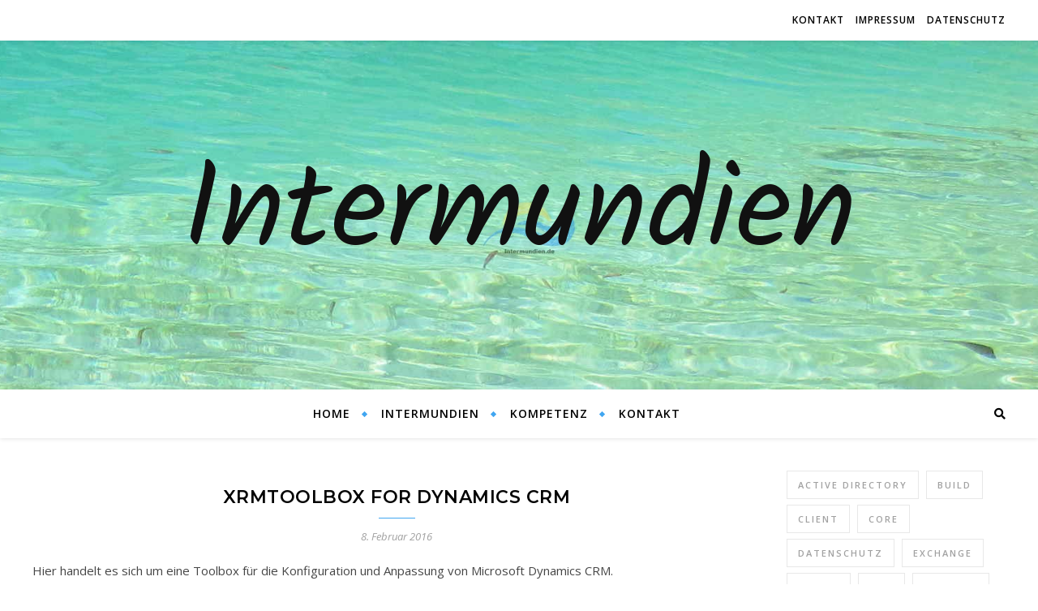

--- FILE ---
content_type: text/html; charset=UTF-8
request_url: https://intermundien.de/xrmtoolbox-for-dynamics-crm/
body_size: 65984
content:
<!DOCTYPE html>
<html lang="de">
<head>
	<meta charset="UTF-8">
	<meta name="viewport" content="width=device-width, initial-scale=1.0" />
	<link rel="profile" href="http://gmpg.org/xfn/11">

<title>XrmToolbox for Dynamics CRM &#8211; Intermundien</title>
<meta name='robots' content='max-image-preview:large' />
<link rel='dns-prefetch' href='//fonts.googleapis.com' />
<link rel="alternate" type="application/rss+xml" title="Intermundien &raquo; Feed" href="https://intermundien.de/feed/" />
<link rel="alternate" type="application/rss+xml" title="Intermundien &raquo; Kommentar-Feed" href="https://intermundien.de/comments/feed/" />
<link rel="alternate" type="application/rss+xml" title="Intermundien &raquo; XrmToolbox for Dynamics CRM-Kommentar-Feed" href="https://intermundien.de/xrmtoolbox-for-dynamics-crm/feed/" />
<link rel="alternate" title="oEmbed (JSON)" type="application/json+oembed" href="https://intermundien.de/wp-json/oembed/1.0/embed?url=https%3A%2F%2Fintermundien.de%2Fxrmtoolbox-for-dynamics-crm%2F" />
<link rel="alternate" title="oEmbed (XML)" type="text/xml+oembed" href="https://intermundien.de/wp-json/oembed/1.0/embed?url=https%3A%2F%2Fintermundien.de%2Fxrmtoolbox-for-dynamics-crm%2F&#038;format=xml" />
<style id='wp-img-auto-sizes-contain-inline-css' type='text/css'>
img:is([sizes=auto i],[sizes^="auto," i]){contain-intrinsic-size:3000px 1500px}
/*# sourceURL=wp-img-auto-sizes-contain-inline-css */
</style>
<link rel='stylesheet' id='cf7ic_style-css' href='https://intermundien.de/wp-content/plugins/contact-form-7-image-captcha/css/cf7ic-style.css?ver=3.3.7' type='text/css' media='all' />
<style id='wp-emoji-styles-inline-css' type='text/css'>

	img.wp-smiley, img.emoji {
		display: inline !important;
		border: none !important;
		box-shadow: none !important;
		height: 1em !important;
		width: 1em !important;
		margin: 0 0.07em !important;
		vertical-align: -0.1em !important;
		background: none !important;
		padding: 0 !important;
	}
/*# sourceURL=wp-emoji-styles-inline-css */
</style>
<style id='wp-block-library-inline-css' type='text/css'>
:root{--wp-block-synced-color:#7a00df;--wp-block-synced-color--rgb:122,0,223;--wp-bound-block-color:var(--wp-block-synced-color);--wp-editor-canvas-background:#ddd;--wp-admin-theme-color:#007cba;--wp-admin-theme-color--rgb:0,124,186;--wp-admin-theme-color-darker-10:#006ba1;--wp-admin-theme-color-darker-10--rgb:0,107,160.5;--wp-admin-theme-color-darker-20:#005a87;--wp-admin-theme-color-darker-20--rgb:0,90,135;--wp-admin-border-width-focus:2px}@media (min-resolution:192dpi){:root{--wp-admin-border-width-focus:1.5px}}.wp-element-button{cursor:pointer}:root .has-very-light-gray-background-color{background-color:#eee}:root .has-very-dark-gray-background-color{background-color:#313131}:root .has-very-light-gray-color{color:#eee}:root .has-very-dark-gray-color{color:#313131}:root .has-vivid-green-cyan-to-vivid-cyan-blue-gradient-background{background:linear-gradient(135deg,#00d084,#0693e3)}:root .has-purple-crush-gradient-background{background:linear-gradient(135deg,#34e2e4,#4721fb 50%,#ab1dfe)}:root .has-hazy-dawn-gradient-background{background:linear-gradient(135deg,#faaca8,#dad0ec)}:root .has-subdued-olive-gradient-background{background:linear-gradient(135deg,#fafae1,#67a671)}:root .has-atomic-cream-gradient-background{background:linear-gradient(135deg,#fdd79a,#004a59)}:root .has-nightshade-gradient-background{background:linear-gradient(135deg,#330968,#31cdcf)}:root .has-midnight-gradient-background{background:linear-gradient(135deg,#020381,#2874fc)}:root{--wp--preset--font-size--normal:16px;--wp--preset--font-size--huge:42px}.has-regular-font-size{font-size:1em}.has-larger-font-size{font-size:2.625em}.has-normal-font-size{font-size:var(--wp--preset--font-size--normal)}.has-huge-font-size{font-size:var(--wp--preset--font-size--huge)}.has-text-align-center{text-align:center}.has-text-align-left{text-align:left}.has-text-align-right{text-align:right}.has-fit-text{white-space:nowrap!important}#end-resizable-editor-section{display:none}.aligncenter{clear:both}.items-justified-left{justify-content:flex-start}.items-justified-center{justify-content:center}.items-justified-right{justify-content:flex-end}.items-justified-space-between{justify-content:space-between}.screen-reader-text{border:0;clip-path:inset(50%);height:1px;margin:-1px;overflow:hidden;padding:0;position:absolute;width:1px;word-wrap:normal!important}.screen-reader-text:focus{background-color:#ddd;clip-path:none;color:#444;display:block;font-size:1em;height:auto;left:5px;line-height:normal;padding:15px 23px 14px;text-decoration:none;top:5px;width:auto;z-index:100000}html :where(.has-border-color){border-style:solid}html :where([style*=border-top-color]){border-top-style:solid}html :where([style*=border-right-color]){border-right-style:solid}html :where([style*=border-bottom-color]){border-bottom-style:solid}html :where([style*=border-left-color]){border-left-style:solid}html :where([style*=border-width]){border-style:solid}html :where([style*=border-top-width]){border-top-style:solid}html :where([style*=border-right-width]){border-right-style:solid}html :where([style*=border-bottom-width]){border-bottom-style:solid}html :where([style*=border-left-width]){border-left-style:solid}html :where(img[class*=wp-image-]){height:auto;max-width:100%}:where(figure){margin:0 0 1em}html :where(.is-position-sticky){--wp-admin--admin-bar--position-offset:var(--wp-admin--admin-bar--height,0px)}@media screen and (max-width:600px){html :where(.is-position-sticky){--wp-admin--admin-bar--position-offset:0px}}

/*# sourceURL=wp-block-library-inline-css */
</style><style id='global-styles-inline-css' type='text/css'>
:root{--wp--preset--aspect-ratio--square: 1;--wp--preset--aspect-ratio--4-3: 4/3;--wp--preset--aspect-ratio--3-4: 3/4;--wp--preset--aspect-ratio--3-2: 3/2;--wp--preset--aspect-ratio--2-3: 2/3;--wp--preset--aspect-ratio--16-9: 16/9;--wp--preset--aspect-ratio--9-16: 9/16;--wp--preset--color--black: #000000;--wp--preset--color--cyan-bluish-gray: #abb8c3;--wp--preset--color--white: #ffffff;--wp--preset--color--pale-pink: #f78da7;--wp--preset--color--vivid-red: #cf2e2e;--wp--preset--color--luminous-vivid-orange: #ff6900;--wp--preset--color--luminous-vivid-amber: #fcb900;--wp--preset--color--light-green-cyan: #7bdcb5;--wp--preset--color--vivid-green-cyan: #00d084;--wp--preset--color--pale-cyan-blue: #8ed1fc;--wp--preset--color--vivid-cyan-blue: #0693e3;--wp--preset--color--vivid-purple: #9b51e0;--wp--preset--gradient--vivid-cyan-blue-to-vivid-purple: linear-gradient(135deg,rgb(6,147,227) 0%,rgb(155,81,224) 100%);--wp--preset--gradient--light-green-cyan-to-vivid-green-cyan: linear-gradient(135deg,rgb(122,220,180) 0%,rgb(0,208,130) 100%);--wp--preset--gradient--luminous-vivid-amber-to-luminous-vivid-orange: linear-gradient(135deg,rgb(252,185,0) 0%,rgb(255,105,0) 100%);--wp--preset--gradient--luminous-vivid-orange-to-vivid-red: linear-gradient(135deg,rgb(255,105,0) 0%,rgb(207,46,46) 100%);--wp--preset--gradient--very-light-gray-to-cyan-bluish-gray: linear-gradient(135deg,rgb(238,238,238) 0%,rgb(169,184,195) 100%);--wp--preset--gradient--cool-to-warm-spectrum: linear-gradient(135deg,rgb(74,234,220) 0%,rgb(151,120,209) 20%,rgb(207,42,186) 40%,rgb(238,44,130) 60%,rgb(251,105,98) 80%,rgb(254,248,76) 100%);--wp--preset--gradient--blush-light-purple: linear-gradient(135deg,rgb(255,206,236) 0%,rgb(152,150,240) 100%);--wp--preset--gradient--blush-bordeaux: linear-gradient(135deg,rgb(254,205,165) 0%,rgb(254,45,45) 50%,rgb(107,0,62) 100%);--wp--preset--gradient--luminous-dusk: linear-gradient(135deg,rgb(255,203,112) 0%,rgb(199,81,192) 50%,rgb(65,88,208) 100%);--wp--preset--gradient--pale-ocean: linear-gradient(135deg,rgb(255,245,203) 0%,rgb(182,227,212) 50%,rgb(51,167,181) 100%);--wp--preset--gradient--electric-grass: linear-gradient(135deg,rgb(202,248,128) 0%,rgb(113,206,126) 100%);--wp--preset--gradient--midnight: linear-gradient(135deg,rgb(2,3,129) 0%,rgb(40,116,252) 100%);--wp--preset--font-size--small: 13px;--wp--preset--font-size--medium: 20px;--wp--preset--font-size--large: 36px;--wp--preset--font-size--x-large: 42px;--wp--preset--spacing--20: 0.44rem;--wp--preset--spacing--30: 0.67rem;--wp--preset--spacing--40: 1rem;--wp--preset--spacing--50: 1.5rem;--wp--preset--spacing--60: 2.25rem;--wp--preset--spacing--70: 3.38rem;--wp--preset--spacing--80: 5.06rem;--wp--preset--shadow--natural: 6px 6px 9px rgba(0, 0, 0, 0.2);--wp--preset--shadow--deep: 12px 12px 50px rgba(0, 0, 0, 0.4);--wp--preset--shadow--sharp: 6px 6px 0px rgba(0, 0, 0, 0.2);--wp--preset--shadow--outlined: 6px 6px 0px -3px rgb(255, 255, 255), 6px 6px rgb(0, 0, 0);--wp--preset--shadow--crisp: 6px 6px 0px rgb(0, 0, 0);}:where(.is-layout-flex){gap: 0.5em;}:where(.is-layout-grid){gap: 0.5em;}body .is-layout-flex{display: flex;}.is-layout-flex{flex-wrap: wrap;align-items: center;}.is-layout-flex > :is(*, div){margin: 0;}body .is-layout-grid{display: grid;}.is-layout-grid > :is(*, div){margin: 0;}:where(.wp-block-columns.is-layout-flex){gap: 2em;}:where(.wp-block-columns.is-layout-grid){gap: 2em;}:where(.wp-block-post-template.is-layout-flex){gap: 1.25em;}:where(.wp-block-post-template.is-layout-grid){gap: 1.25em;}.has-black-color{color: var(--wp--preset--color--black) !important;}.has-cyan-bluish-gray-color{color: var(--wp--preset--color--cyan-bluish-gray) !important;}.has-white-color{color: var(--wp--preset--color--white) !important;}.has-pale-pink-color{color: var(--wp--preset--color--pale-pink) !important;}.has-vivid-red-color{color: var(--wp--preset--color--vivid-red) !important;}.has-luminous-vivid-orange-color{color: var(--wp--preset--color--luminous-vivid-orange) !important;}.has-luminous-vivid-amber-color{color: var(--wp--preset--color--luminous-vivid-amber) !important;}.has-light-green-cyan-color{color: var(--wp--preset--color--light-green-cyan) !important;}.has-vivid-green-cyan-color{color: var(--wp--preset--color--vivid-green-cyan) !important;}.has-pale-cyan-blue-color{color: var(--wp--preset--color--pale-cyan-blue) !important;}.has-vivid-cyan-blue-color{color: var(--wp--preset--color--vivid-cyan-blue) !important;}.has-vivid-purple-color{color: var(--wp--preset--color--vivid-purple) !important;}.has-black-background-color{background-color: var(--wp--preset--color--black) !important;}.has-cyan-bluish-gray-background-color{background-color: var(--wp--preset--color--cyan-bluish-gray) !important;}.has-white-background-color{background-color: var(--wp--preset--color--white) !important;}.has-pale-pink-background-color{background-color: var(--wp--preset--color--pale-pink) !important;}.has-vivid-red-background-color{background-color: var(--wp--preset--color--vivid-red) !important;}.has-luminous-vivid-orange-background-color{background-color: var(--wp--preset--color--luminous-vivid-orange) !important;}.has-luminous-vivid-amber-background-color{background-color: var(--wp--preset--color--luminous-vivid-amber) !important;}.has-light-green-cyan-background-color{background-color: var(--wp--preset--color--light-green-cyan) !important;}.has-vivid-green-cyan-background-color{background-color: var(--wp--preset--color--vivid-green-cyan) !important;}.has-pale-cyan-blue-background-color{background-color: var(--wp--preset--color--pale-cyan-blue) !important;}.has-vivid-cyan-blue-background-color{background-color: var(--wp--preset--color--vivid-cyan-blue) !important;}.has-vivid-purple-background-color{background-color: var(--wp--preset--color--vivid-purple) !important;}.has-black-border-color{border-color: var(--wp--preset--color--black) !important;}.has-cyan-bluish-gray-border-color{border-color: var(--wp--preset--color--cyan-bluish-gray) !important;}.has-white-border-color{border-color: var(--wp--preset--color--white) !important;}.has-pale-pink-border-color{border-color: var(--wp--preset--color--pale-pink) !important;}.has-vivid-red-border-color{border-color: var(--wp--preset--color--vivid-red) !important;}.has-luminous-vivid-orange-border-color{border-color: var(--wp--preset--color--luminous-vivid-orange) !important;}.has-luminous-vivid-amber-border-color{border-color: var(--wp--preset--color--luminous-vivid-amber) !important;}.has-light-green-cyan-border-color{border-color: var(--wp--preset--color--light-green-cyan) !important;}.has-vivid-green-cyan-border-color{border-color: var(--wp--preset--color--vivid-green-cyan) !important;}.has-pale-cyan-blue-border-color{border-color: var(--wp--preset--color--pale-cyan-blue) !important;}.has-vivid-cyan-blue-border-color{border-color: var(--wp--preset--color--vivid-cyan-blue) !important;}.has-vivid-purple-border-color{border-color: var(--wp--preset--color--vivid-purple) !important;}.has-vivid-cyan-blue-to-vivid-purple-gradient-background{background: var(--wp--preset--gradient--vivid-cyan-blue-to-vivid-purple) !important;}.has-light-green-cyan-to-vivid-green-cyan-gradient-background{background: var(--wp--preset--gradient--light-green-cyan-to-vivid-green-cyan) !important;}.has-luminous-vivid-amber-to-luminous-vivid-orange-gradient-background{background: var(--wp--preset--gradient--luminous-vivid-amber-to-luminous-vivid-orange) !important;}.has-luminous-vivid-orange-to-vivid-red-gradient-background{background: var(--wp--preset--gradient--luminous-vivid-orange-to-vivid-red) !important;}.has-very-light-gray-to-cyan-bluish-gray-gradient-background{background: var(--wp--preset--gradient--very-light-gray-to-cyan-bluish-gray) !important;}.has-cool-to-warm-spectrum-gradient-background{background: var(--wp--preset--gradient--cool-to-warm-spectrum) !important;}.has-blush-light-purple-gradient-background{background: var(--wp--preset--gradient--blush-light-purple) !important;}.has-blush-bordeaux-gradient-background{background: var(--wp--preset--gradient--blush-bordeaux) !important;}.has-luminous-dusk-gradient-background{background: var(--wp--preset--gradient--luminous-dusk) !important;}.has-pale-ocean-gradient-background{background: var(--wp--preset--gradient--pale-ocean) !important;}.has-electric-grass-gradient-background{background: var(--wp--preset--gradient--electric-grass) !important;}.has-midnight-gradient-background{background: var(--wp--preset--gradient--midnight) !important;}.has-small-font-size{font-size: var(--wp--preset--font-size--small) !important;}.has-medium-font-size{font-size: var(--wp--preset--font-size--medium) !important;}.has-large-font-size{font-size: var(--wp--preset--font-size--large) !important;}.has-x-large-font-size{font-size: var(--wp--preset--font-size--x-large) !important;}
/*# sourceURL=global-styles-inline-css */
</style>

<style id='classic-theme-styles-inline-css' type='text/css'>
/*! This file is auto-generated */
.wp-block-button__link{color:#fff;background-color:#32373c;border-radius:9999px;box-shadow:none;text-decoration:none;padding:calc(.667em + 2px) calc(1.333em + 2px);font-size:1.125em}.wp-block-file__button{background:#32373c;color:#fff;text-decoration:none}
/*# sourceURL=/wp-includes/css/classic-themes.min.css */
</style>
<link rel='stylesheet' id='contact-form-7-css' href='https://intermundien.de/wp-content/plugins/contact-form-7/includes/css/styles.css?ver=6.1.4' type='text/css' media='all' />
<link rel='stylesheet' id='wpa-css-css' href='https://intermundien.de/wp-content/plugins/honeypot/includes/css/wpa.css?ver=2.3.04' type='text/css' media='all' />
<link rel='stylesheet' id='bard-style-css' href='https://intermundien.de/wp-content/themes/bard/style.css?ver=1.4.9.8' type='text/css' media='all' />
<link rel='stylesheet' id='fontawesome-css' href='https://intermundien.de/wp-content/themes/bard/assets/css/fontawesome/all.min.css?ver=6.9' type='text/css' media='all' />
<link rel='stylesheet' id='fontello-css' href='https://intermundien.de/wp-content/themes/bard/assets/css/fontello.css?ver=6.9' type='text/css' media='all' />
<link rel='stylesheet' id='slick-css' href='https://intermundien.de/wp-content/themes/bard/assets/css/slick.css?ver=6.9' type='text/css' media='all' />
<link rel='stylesheet' id='scrollbar-css' href='https://intermundien.de/wp-content/themes/bard/assets/css/perfect-scrollbar.css?ver=6.9' type='text/css' media='all' />
<link rel='stylesheet' id='bard-woocommerce-css' href='https://intermundien.de/wp-content/themes/bard/assets/css/woocommerce.css?ver=6.9' type='text/css' media='all' />
<link rel='stylesheet' id='bard-responsive-css' href='https://intermundien.de/wp-content/themes/bard/assets/css/responsive.css?ver=6.9' type='text/css' media='all' />
<link rel='stylesheet' id='bard-montserratr-font-css' href='//fonts.googleapis.com/css?family=Montserrat%3A300%2C300i%2C400%2C400i%2C500%2C500i%2C600%2C600i%2C700%2C700i&#038;ver=1.0.0' type='text/css' media='all' />
<link rel='stylesheet' id='bard-opensans-font-css' href='//fonts.googleapis.com/css?family=Open+Sans%3A400%2C400i%2C600%2C600i%2C700%2C700i&#038;ver=1.0.0' type='text/css' media='all' />
<link rel='stylesheet' id='bard-kalam-font-css' href='//fonts.googleapis.com/css?family=Kalam&#038;ver=1.0.0' type='text/css' media='all' />
<link rel='stylesheet' id='slb_core-css' href='https://intermundien.de/wp-content/plugins/simple-lightbox/client/css/app.css?ver=2.9.4' type='text/css' media='all' />
<script type="text/javascript" src="https://intermundien.de/wp-includes/js/jquery/jquery.min.js?ver=3.7.1" id="jquery-core-js"></script>
<script type="text/javascript" src="https://intermundien.de/wp-includes/js/jquery/jquery-migrate.min.js?ver=3.4.1" id="jquery-migrate-js"></script>
<script type="text/javascript" id="image-watermark-no-right-click-js-before">
/* <![CDATA[ */
var iwArgsNoRightClick = {"rightclick":"Y","draganddrop":"Y","devtools":"Y","enableToast":"Y","toastMessage":"This content is protected"};

//# sourceURL=image-watermark-no-right-click-js-before
/* ]]> */
</script>
<script type="text/javascript" src="https://intermundien.de/wp-content/plugins/image-watermark/js/no-right-click.js?ver=2.0.5" id="image-watermark-no-right-click-js"></script>
<link rel="https://api.w.org/" href="https://intermundien.de/wp-json/" /><link rel="alternate" title="JSON" type="application/json" href="https://intermundien.de/wp-json/wp/v2/posts/65" /><link rel="EditURI" type="application/rsd+xml" title="RSD" href="https://intermundien.de/xmlrpc.php?rsd" />
<meta name="generator" content="WordPress 6.9" />
<link rel="canonical" href="https://intermundien.de/xrmtoolbox-for-dynamics-crm/" />
<link rel='shortlink' href='https://intermundien.de/?p=65' />
<link rel="pingback" href="https://intermundien.de/xmlrpc.php">
<style id="bard_dynamic_css">body {background-color: #ffffff;}#top-bar {background-color: #ffffff;}#top-bar a {color: #000000;}#top-bar a:hover,#top-bar li.current-menu-item > a,#top-bar li.current-menu-ancestor > a,#top-bar .sub-menu li.current-menu-item > a,#top-bar .sub-menu li.current-menu-ancestor> a {color: #41a6f1;}#top-menu .sub-menu,#top-menu .sub-menu a {background-color: #ffffff;border-color: rgba(0,0,0, 0.05);}.header-logo a,.site-description,.header-socials-icon {color: #111111;}.site-description:before,.site-description:after {background: #111111;}.header-logo a:hover,.header-socials-icon:hover {color: #111111;}.entry-header {background-color: #ffffff;}#main-nav {background-color: #ffffff;box-shadow: 0px 1px 5px rgba(0,0,0, 0.1);}#main-nav a,#main-nav i,#main-nav #s {color: #000000;}.main-nav-sidebar div span,.sidebar-alt-close-btn span,.btn-tooltip {background-color: #000000;}.btn-tooltip:before {border-top-color: #000000;}#main-nav a:hover,#main-nav i:hover,#main-nav li.current-menu-item > a,#main-nav li.current-menu-ancestor > a,#main-nav .sub-menu li.current-menu-item > a,#main-nav .sub-menu li.current-menu-ancestor > a {color: #41a6f1;}.main-nav-sidebar:hover div span {background-color: #41a6f1;}#main-menu .sub-menu,#main-menu .sub-menu a {background-color: #ffffff;border-color: rgba(0,0,0, 0.05);}#main-nav #s {background-color: #ffffff;}#main-nav #s::-webkit-input-placeholder { /* Chrome/Opera/Safari */color: rgba(0,0,0, 0.7);}#main-nav #s::-moz-placeholder { /* Firefox 19+ */color: rgba(0,0,0, 0.7);}#main-nav #s:-ms-input-placeholder { /* IE 10+ */color: rgba(0,0,0, 0.7);}#main-nav #s:-moz-placeholder { /* Firefox 18- */color: rgba(0,0,0, 0.7);}/* Background */.sidebar-alt,.main-content,.featured-slider-area,#featured-links,.page-content select,.page-content input,.page-content textarea {background-color: #ffffff;}.featured-link .cv-inner {border-color: rgba(255,255,255, 0.4);}.featured-link:hover .cv-inner {border-color: rgba(255,255,255, 0.8);}#featured-links h6 {background-color: #ffffff;color: #000000;}/* Text */.page-content,.page-content select,.page-content input,.page-content textarea,.page-content .post-author a,.page-content .bard-widget a,.page-content .comment-author {color: #464646;}/* Title */.page-content h1,.page-content h2,.page-content h3,.page-content h4,.page-content h5,.page-content h6,.page-content .post-title a,.page-content .post-author a,.page-content .author-description h3 a,.page-content .related-posts h5 a,.page-content .blog-pagination .previous-page a,.page-content .blog-pagination .next-page a,blockquote,.page-content .post-share a,.page-content .read-more a {color: #030303;}.widget_wysija .widget-title h4:after {background-color: #030303;}.page-content .read-more a:hover,.page-content .post-title a:hover {color: rgba(3,3,3, 0.75);}/* Meta */.page-content .post-author,.page-content .post-comments,.page-content .post-date,.page-content .post-meta,.page-content .post-meta a,.page-content .related-post-date,.page-content .comment-meta a,.page-content .author-share a,.page-content .post-tags a,.page-content .tagcloud a,.widget_categories li,.widget_archive li,.ahse-subscribe-box p,.rpwwt-post-author,.rpwwt-post-categories,.rpwwt-post-date,.rpwwt-post-comments-number,.copyright-info,#page-footer .copyright-info a,.footer-menu-container,#page-footer .footer-menu-container a,.single-navigation span,.comment-notes {color: #a1a1a1;}.page-content input::-webkit-input-placeholder { /* Chrome/Opera/Safari */color: #a1a1a1;}.page-content input::-moz-placeholder { /* Firefox 19+ */color: #a1a1a1;}.page-content input:-ms-input-placeholder { /* IE 10+ */color: #a1a1a1;}.page-content input:-moz-placeholder { /* Firefox 18- */color: #a1a1a1;}/* Accent */a,.post-categories,#page-wrap .bard-widget.widget_text a,.scrolltop,.required {color: #41a6f1;}/* Disable TMP.page-content .elementor a,.page-content .elementor a:hover {color: inherit;}*/.ps-container > .ps-scrollbar-y-rail > .ps-scrollbar-y,.read-more a:after {background: #41a6f1;}a:hover,.scrolltop:hover {color: rgba(65,166,241, 0.8);}blockquote {border-color: #41a6f1;}.widget-title h4 {border-top-color: #41a6f1;}/* Selection */::-moz-selection {color: #ffffff;background: #41a6f1;}::selection {color: #ffffff;background: #41a6f1;}/* Border */.page-content .post-footer,.blog-list-style,.page-content .author-description,.page-content .related-posts,.page-content .entry-comments,.page-content .bard-widget li,.page-content #wp-calendar,.page-content #wp-calendar caption,.page-content #wp-calendar tbody td,.page-content .widget_nav_menu li a,.page-content .tagcloud a,.page-content select,.page-content input,.page-content textarea,.post-tags a,.gallery-caption,.wp-caption-text,table tr,table th,table td,pre,.single-navigation {border-color: #e8e8e8;}#main-menu > li:after,.border-divider,hr {background-color: #e8e8e8;}/* Buttons */.widget_search .svg-fa-wrap,.widget_search #searchsubmit,.wp-block-search button,.page-content .submit,.page-content .blog-pagination.numeric a,.page-content .post-password-form input[type="submit"],.page-content .wpcf7 [type="submit"] {color: #ffffff;background-color: #333333;}.page-content .submit:hover,.page-content .blog-pagination.numeric a:hover,.page-content .blog-pagination.numeric span,.page-content .bard-subscribe-box input[type="submit"],.page-content .widget_wysija input[type="submit"],.page-content .post-password-form input[type="submit"]:hover,.page-content .wpcf7 [type="submit"]:hover {color: #ffffff;background-color: #41a6f1;}/* Image Overlay */.image-overlay,#infscr-loading,.page-content h4.image-overlay {color: #ffffff;background-color: rgba(73,73,73, 0.2);}.image-overlay a,.post-slider .prev-arrow,.post-slider .next-arrow,.page-content .image-overlay a,#featured-slider .slider-dots {color: #ffffff;}.slide-caption {background: rgba(255,255,255, 0.95);}#featured-slider .prev-arrow,#featured-slider .next-arrow,#featured-slider .slick-active,.slider-title:after {background: #ffffff;}.footer-socials,.footer-widgets {background: #ffffff;}.instagram-title {background: rgba(255,255,255, 0.85);}#page-footer,#page-footer a,#page-footer select,#page-footer input,#page-footer textarea {color: #222222;}#page-footer #s::-webkit-input-placeholder { /* Chrome/Opera/Safari */color: #222222;}#page-footer #s::-moz-placeholder { /* Firefox 19+ */color: #222222;}#page-footer #s:-ms-input-placeholder { /* IE 10+ */color: #222222;}#page-footer #s:-moz-placeholder { /* Firefox 18- */color: #222222;}/* Title */#page-footer h1,#page-footer h2,#page-footer h3,#page-footer h4,#page-footer h5,#page-footer h6,#page-footer .footer-socials a{color: #111111;}#page-footer a:hover {color: #41a6f1;}/* Border */#page-footer a,#page-footer .bard-widget li,#page-footer #wp-calendar,#page-footer #wp-calendar caption,#page-footer #wp-calendar tbody td,#page-footer .widget_nav_menu li a,#page-footer select,#page-footer input,#page-footer textarea,#page-footer .widget-title h4:before,#page-footer .widget-title h4:after,.alt-widget-title,.footer-widgets {border-color: #e8e8e8;}.sticky,.footer-copyright,.bard-widget.widget_wysija {background-color: #f6f6f6;}.bard-preloader-wrap {background-color: #ffffff;}.boxed-wrapper {max-width: 1160px;}.sidebar-alt {max-width: 340px;left: -340px; padding: 85px 35px 0px;}.sidebar-left,.sidebar-right {width: 302px;}.main-container {width: calc(100% - 302px);width: -webkit-calc(100% - 302px);}#top-bar > div,#main-nav > div,#featured-links,.main-content,.page-footer-inner,.featured-slider-area.boxed-wrapper {padding-left: 40px;padding-right: 40px;}.bard-instagram-widget #sb_instagram {max-width: none !important;}.bard-instagram-widget #sbi_images {display: -webkit-box;display: -ms-flexbox;display: flex;}.bard-instagram-widget #sbi_images .sbi_photo {height: auto !important;}.bard-instagram-widget #sbi_images .sbi_photo img {display: block !important;}.bard-widget #sbi_images .sbi_photo {height: auto !important;}.bard-widget #sbi_images .sbi_photo img {display: block !important;}@media screen and ( max-width: 979px ) {.top-bar-socials {float: none !important;}.top-bar-socials a {line-height: 40px !important;}}.entry-header {height: 450px;background-image: url(https://intermundien.de/wp-content/uploads/2016/02/h129.jpg);background-size: cover;}.entry-header {background-position: center center;}.logo-img {max-width: 500px;}#main-nav {text-align: center;}.main-nav-icons {position: absolute;top: 0px;right: 40px;z-index: 2;}.main-nav-buttons {position: absolute;top: 0px;left: 40px;z-index: 1;}#main-menu {padding-left: 0 !important;}#featured-links .featured-link {margin-right: 25px;}#featured-links .featured-link:last-of-type {margin-right: 0;}#featured-links .featured-link {width: calc( (100% - -25px) / 0 - 1px);width: -webkit-calc( (100% - -25px) / 0- 1px);}.featured-link:nth-child(1) .cv-inner {display: none;}.featured-link:nth-child(2) .cv-inner {display: none;}.featured-link:nth-child(3) .cv-inner {display: none;}.blog-grid > li {display: inline-block;vertical-align: top;margin-right: 32px;margin-bottom: 35px;}.blog-grid > li.blog-grid-style {width: calc((100% - 32px ) /2 - 1px);width: -webkit-calc((100% - 32px ) /2 - 1px);}@media screen and ( min-width: 979px ) {.blog-grid > .blog-list-style:nth-last-of-type(-n+1) {margin-bottom: 0;}.blog-grid > .blog-grid-style:nth-last-of-type(-n+2) { margin-bottom: 0;}}@media screen and ( max-width: 640px ) {.blog-grid > li:nth-last-of-type(-n+1) {margin-bottom: 0;}}.blog-grid > li:nth-of-type(2n+2) {margin-right: 0;}.sidebar-right {padding-left: 32px;}@media screen and ( max-width: 768px ) {#featured-links {display: none;}}@media screen and ( max-width: 640px ) {.related-posts {display: none;}}.header-logo a {font-family: 'Kalam';}#top-menu li a {font-family: 'Open Sans';}#main-menu li a {font-family: 'Open Sans';}#mobile-menu li {font-family: 'Open Sans';}#top-menu li a,#main-menu li a,#mobile-menu li {text-transform: uppercase;}.footer-widgets .page-footer-inner > .bard-widget {width: 30%;margin-right: 5%;}.footer-widgets .page-footer-inner > .bard-widget:nth-child(3n+3) {margin-right: 0;}.footer-widgets .page-footer-inner > .bard-widget:nth-child(3n+4) {clear: both;}.woocommerce div.product .stock,.woocommerce div.product p.price,.woocommerce div.product span.price,.woocommerce ul.products li.product .price,.woocommerce-Reviews .woocommerce-review__author,.woocommerce form .form-row .required,.woocommerce form .form-row.woocommerce-invalid label,.woocommerce .page-content div.product .woocommerce-tabs ul.tabs li a {color: #464646;}.woocommerce a.remove:hover {color: #464646 !important;}.woocommerce a.remove,.woocommerce .product_meta,.page-content .woocommerce-breadcrumb,.page-content .woocommerce-review-link,.page-content .woocommerce-breadcrumb a,.page-content .woocommerce-MyAccount-navigation-link a,.woocommerce .woocommerce-info:before,.woocommerce .page-content .woocommerce-result-count,.woocommerce-page .page-content .woocommerce-result-count,.woocommerce-Reviews .woocommerce-review__published-date,.woocommerce .product_list_widget .quantity,.woocommerce .widget_products .amount,.woocommerce .widget_price_filter .price_slider_amount,.woocommerce .widget_recently_viewed_products .amount,.woocommerce .widget_top_rated_products .amount,.woocommerce .widget_recent_reviews .reviewer {color: #a1a1a1;}.woocommerce a.remove {color: #a1a1a1 !important;}p.demo_store,.woocommerce-store-notice,.woocommerce span.onsale { background-color: #41a6f1;}.woocommerce .star-rating::before,.woocommerce .star-rating span::before,.woocommerce .page-content ul.products li.product .button,.page-content .woocommerce ul.products li.product .button,.page-content .woocommerce-MyAccount-navigation-link.is-active a,.page-content .woocommerce-MyAccount-navigation-link a:hover,.woocommerce-message::before { color: #41a6f1;}.woocommerce form.login,.woocommerce form.register,.woocommerce-account fieldset,.woocommerce form.checkout_coupon,.woocommerce .woocommerce-info,.woocommerce .woocommerce-error,.woocommerce .woocommerce-message,.woocommerce .widget_shopping_cart .total,.woocommerce.widget_shopping_cart .total,.woocommerce-Reviews .comment_container,.woocommerce-cart #payment ul.payment_methods,#add_payment_method #payment ul.payment_methods,.woocommerce-checkout #payment ul.payment_methods,.woocommerce div.product .woocommerce-tabs ul.tabs::before,.woocommerce div.product .woocommerce-tabs ul.tabs::after,.woocommerce div.product .woocommerce-tabs ul.tabs li,.woocommerce .woocommerce-MyAccount-navigation-link,.select2-container--default .select2-selection--single {border-color: #e8e8e8;}.woocommerce-cart #payment,#add_payment_method #payment,.woocommerce-checkout #payment,.woocommerce .woocommerce-info,.woocommerce .woocommerce-error,.woocommerce .woocommerce-message,.woocommerce div.product .woocommerce-tabs ul.tabs li {background-color: rgba(232,232,232, 0.3);}.woocommerce-cart #payment div.payment_box::before,#add_payment_method #payment div.payment_box::before,.woocommerce-checkout #payment div.payment_box::before {border-color: rgba(232,232,232, 0.5);}.woocommerce-cart #payment div.payment_box,#add_payment_method #payment div.payment_box,.woocommerce-checkout #payment div.payment_box {background-color: rgba(232,232,232, 0.5);}.page-content .woocommerce input.button,.page-content .woocommerce a.button,.page-content .woocommerce a.button.alt,.page-content .woocommerce button.button.alt,.page-content .woocommerce input.button.alt,.page-content .woocommerce #respond input#submit.alt,.woocommerce .page-content .widget_product_search input[type="submit"],.woocommerce .page-content .woocommerce-message .button,.woocommerce .page-content a.button.alt,.woocommerce .page-content button.button.alt,.woocommerce .page-content #respond input#submit,.woocommerce .page-content .widget_price_filter .button,.woocommerce .page-content .woocommerce-message .button,.woocommerce-page .page-content .woocommerce-message .button {color: #ffffff;background-color: #333333;}.page-content .woocommerce input.button:hover,.page-content .woocommerce a.button:hover,.page-content .woocommerce a.button.alt:hover,.page-content .woocommerce button.button.alt:hover,.page-content .woocommerce input.button.alt:hover,.page-content .woocommerce #respond input#submit.alt:hover,.woocommerce .page-content .woocommerce-message .button:hover,.woocommerce .page-content a.button.alt:hover,.woocommerce .page-content button.button.alt:hover,.woocommerce .page-content #respond input#submit:hover,.woocommerce .page-content .widget_price_filter .button:hover,.woocommerce .page-content .woocommerce-message .button:hover,.woocommerce-page .page-content .woocommerce-message .button:hover {color: #ffffff;background-color: #41a6f1;}#loadFacebookG{width:35px;height:35px;display:block;position:relative;margin:auto}.facebook_blockG{background-color:#00a9ff;border:1px solid #00a9ff;float:left;height:25px;margin-left:2px;width:7px;opacity:.1;animation-name:bounceG;-o-animation-name:bounceG;-ms-animation-name:bounceG;-webkit-animation-name:bounceG;-moz-animation-name:bounceG;animation-duration:1.235s;-o-animation-duration:1.235s;-ms-animation-duration:1.235s;-webkit-animation-duration:1.235s;-moz-animation-duration:1.235s;animation-iteration-count:infinite;-o-animation-iteration-count:infinite;-ms-animation-iteration-count:infinite;-webkit-animation-iteration-count:infinite;-moz-animation-iteration-count:infinite;animation-direction:normal;-o-animation-direction:normal;-ms-animation-direction:normal;-webkit-animation-direction:normal;-moz-animation-direction:normal;transform:scale(0.7);-o-transform:scale(0.7);-ms-transform:scale(0.7);-webkit-transform:scale(0.7);-moz-transform:scale(0.7)}#blockG_1{animation-delay:.3695s;-o-animation-delay:.3695s;-ms-animation-delay:.3695s;-webkit-animation-delay:.3695s;-moz-animation-delay:.3695s}#blockG_2{animation-delay:.496s;-o-animation-delay:.496s;-ms-animation-delay:.496s;-webkit-animation-delay:.496s;-moz-animation-delay:.496s}#blockG_3{animation-delay:.6125s;-o-animation-delay:.6125s;-ms-animation-delay:.6125s;-webkit-animation-delay:.6125s;-moz-animation-delay:.6125s}@keyframes bounceG{0%{transform:scale(1.2);opacity:1}100%{transform:scale(0.7);opacity:.1}}@-o-keyframes bounceG{0%{-o-transform:scale(1.2);opacity:1}100%{-o-transform:scale(0.7);opacity:.1}}@-ms-keyframes bounceG{0%{-ms-transform:scale(1.2);opacity:1}100%{-ms-transform:scale(0.7);opacity:.1}}@-webkit-keyframes bounceG{0%{-webkit-transform:scale(1.2);opacity:1}100%{-webkit-transform:scale(0.7);opacity:.1}}@-moz-keyframes bounceG{0%{-moz-transform:scale(1.2);opacity:1}100%{-moz-transform:scale(0.7);opacity:.1}}</style><link rel="icon" href="https://intermundien.de/wp-content/uploads/2020/05/favicon.ico" sizes="32x32" />
<link rel="icon" href="https://intermundien.de/wp-content/uploads/2020/05/favicon.ico" sizes="192x192" />
<link rel="apple-touch-icon" href="https://intermundien.de/wp-content/uploads/2020/05/favicon.ico" />
<meta name="msapplication-TileImage" content="https://intermundien.de/wp-content/uploads/2020/05/favicon.ico" />
		<style type="text/css" id="wp-custom-css">
			/*Top Menue*/
#top-menu {
    float: right;
}
/*Header*/
.entry-header {
	height: 300px;
}
.site-description{
	display: none;
}
/*Slide*/
/*.slick-list{
	height:300px;
}*/
.slick-list.draggable{
	height:450px !important;
}
/*Footer*/
.footer-logo img {
	/*height: 100px;*/
	width: 100px;
}
.footer-logo a {
	margin: 0 auto 10px;
}
.footer-copyright {
	overflow: hidden;
	padding: 20px 0 0 0;
}
.credit {
	display:none;
}
.copyright-info {
	margin-bottom: 10px;
}
.scrolltop {
	margin-bottom: 20px;
}
a, .post-categories, #page-wrap .bard-widget.widget_text a, .scrolltop, .required {
    color: #1994EE;
}
/*a:hover, .scrolltop:hover {
    color: #EFE169;
}*/
/*Eingabefelder und Hinweise*/
input{
	border-radius: 20px;
}
textarea{
	border-radius: 10px;	
}
#wpcf7-not-valid-tip{
	background-color: #41A6F1;
}
div.wpcf7-validation-errors, div.wpcf7-acceptance-missing {
	border: 2px solid #41A6F1;
}
span.wpcf7-not-valid-tip{
	color: #41A6F1;
}
.scfp-form-content .scfp-form-row .scfp-form-label .scfp-form-field-required {
	color: #41A6F1;
}
div.wpcf7-spam-blocked {
	border-color: #41A6F1;
}
/*TopBar*/
/*#top-bar a:hover, #top-bar li.current-menu-item > a, #top-bar li.current-menu-ancestor > a, #top-bar .sub-menu li.current-menu-item > a, #top-bar .sub-menu li.current-menu-ancestor > a {
    color: #EFE169;
}*/
/*MainNav Back*/
/*#main-nav {
    background-color: #41A6F1;
}*/
/*MainNav hover*/
/*#main-nav a:hover, #main-nav .svg-inline--fa:hover{
	color: #EFE169;
}*/
/*MainNav Sub*/
/*#main-menu .sub-menu, #main-menu .sub-menu a {
	background-color: #41A6F1;
}*/
/*#main-nav a:hover, #main-nav .svg-inline--fa:hover, #main-nav li.current-menu-item > a, #main-nav li.current-menu-ancestor > a, #main-nav .sub-menu li.current-menu-item > a, #main-nav .sub-menu li.current-menu-ancestor > a {
    color: #EFE169;
}*/
/*TopBar - Menue*/
/*#top-bar {
	background-color: #41A6F1;
}*/
#top-menu {
    float: right;
}
/*Header Images*/
.attachment-bard-full-thumbnail{
	width:100% !important;
	/*height:470px !important;*/
}
/*Blog, Rahmen*/
.boxed-wrapper {
    max-width: 1280px;
}
.page-content .widget_nav_menu li a:hover, .page-content .tagcloud a:hover, .post-tags a:hover,  .single-navigation {
	border-color: #41A6F1;
	color:#41A6F1;
}
.page-content .post-footer, .blog-list-style, .page-content .author-description, .page-content .related-posts{
    border-color: #41A6F1;
}

/*.page-content .post-footer, .blog-list-style, .page-content .author-description, .page-content .related-posts, .page-content .entry-comments, .page-content .bard-widget li, .page-content #wp-calendar, .page-content #wp-calendar caption, .page-content #wp-calendar tbody td, .page-content .widget_nav_menu li a, .page-content .tagcloud a, .page-content select, .page-content input, .page-content textarea, .post-tags a, .gallery-caption, .wp-caption-text, table tr, table th, table td, pre, .single-navigation {
	border-color: #41A6F1;
}*/
/*.page-content .post-author, .page-content .post-comments, .page-content .post-date, .page-content .post-meta, .page-content .post-meta a, .page-content .related-post-date, .page-content .comment-meta a, .page-content .author-share a, .page-content .post-tags a, .page-content .tagcloud a, .widget_categories li, .widget_archive li, .ahse-subscribe-box p, .rpwwt-post-author, .rpwwt-post-categories, .rpwwt-post-date, .rpwwt-post-comments-number, .copyright-info, #page-footer .copyright-info a, .footer-menu-container, #page-footer .footer-menu-container a, .single-navigation span, .comment-notes {
    color: #41A6F1;
}*/
.widget-title {
    display: none;
}
.copyright-info{
	visibility: hidden;
}
.copyright-info:after{
	content:'© Intermundien.de';
	visibility: visible;
}
/*Beitragstrenner*/
#main-menu > li::after, .border-divider, hr {
	background-color: #41A6F1;
}
.wp-block-separator.is-style-default {
    margin: 30px auto;
}
.wp-block-separator.is-style-dots {
	color:#41A6F1;
}
/*Lightbox*/
#slb_viewer_wrap .slb_theme_slb_default .slb_data_title, #slb_viewer_wrap .slb_theme_slb_default .slb_group_status {
	color: #000 !important;
	font-family: arial, verdana, sans-serif !important;
	font-size: 12px !important;
	margin-top:10px !important;
}
.slb_data_desc{
	visibility:hidden !important;
	display:none !important;
}
/*Lightbox ENDE*/
/*Deaktiviere Beitrags-Linie*/
blockquote{
	border-left-style:hidden !important;
}		</style>
		</head>

<body class="wp-singular post-template-default single single-post postid-65 single-format-standard wp-embed-responsive wp-theme-bard">
	
	<!-- Preloader -->
	
	<!-- Page Wrapper -->
	<div id="page-wrap">

		<!-- Boxed Wrapper -->
		<div id="page-header" >

		
<div id="top-bar" class="clear-fix">
	<div >
		
		
	<div class="top-bar-socials">

		
		
		
		
	</div>

	<nav class="top-menu-container"><ul id="top-menu" class=""><li id="menu-item-3290" class="menu-item menu-item-type-post_type menu-item-object-page menu-item-3290"><a href="https://intermundien.de/kontakt/">Kontakt</a></li>
<li id="menu-item-3289" class="menu-item menu-item-type-post_type menu-item-object-page menu-item-3289"><a href="https://intermundien.de/impressum/">Impressum</a></li>
<li id="menu-item-3291" class="menu-item menu-item-type-post_type menu-item-object-page menu-item-privacy-policy menu-item-3291"><a rel="privacy-policy" href="https://intermundien.de/datenschutzerklaerung/">Datenschutz</a></li>
</ul></nav>
	</div>
</div><!-- #top-bar -->


	<div class="entry-header" data-parallax="" data-image="https://intermundien.de/wp-content/uploads/2016/02/h129.jpg">
		<div class="cv-outer">
		<div class="cv-inner">

			<div class="header-logo">
				
									
										<a href="https://intermundien.de/">Intermundien</a>
					
								
								
			</div>

			
		</div>
		</div>
	</div>

	
<div id="main-nav" class="clear-fix">

	<div >	
		
		<div class="main-nav-buttons">

			<!-- Alt Sidebar Icon -->
			
			<!-- Random Post Button -->			
						
		</div>

		<!-- Icons -->
		<div class="main-nav-icons">
						<div class="main-nav-search">
				<span class="btn-tooltip">Suchen</span>
				<i class="fas fa-search"></i>
				<i class="fas fa-times"></i>
				<form role="search" method="get" id="searchform" class="clear-fix" action="https://intermundien.de/"><input type="search" name="s" id="s" placeholder="Suchen …" data-placeholder="Text eingeben und Enter drücken..." value="" /><span class="svg-fa-wrap"><i class="fa fa-search"></i></span><input type="submit" id="searchsubmit" value="st" /></form>			</div>
					</div>


		<!-- Mobile Menu Button -->
		<span class="mobile-menu-btn">
			<i class="fas fa-chevron-down"></i>
		</span>

		<nav class="main-menu-container"><ul id="main-menu" class=""><li id="menu-item-13" class="menu-item menu-item-type-custom menu-item-object-custom menu-item-home menu-item-13"><a href="http://intermundien.de">Home</a></li>
<li id="menu-item-110" class="menu-item menu-item-type-post_type menu-item-object-page menu-item-110"><a href="https://intermundien.de/intermundien/">Intermundien</a></li>
<li id="menu-item-1624" class="menu-item menu-item-type-post_type menu-item-object-page menu-item-has-children menu-item-1624"><a href="https://intermundien.de/redaktion-pr-texten/">Kompetenz</a>
<ul class="sub-menu">
	<li id="menu-item-377" class="menu-item menu-item-type-post_type menu-item-object-page menu-item-377"><a href="https://intermundien.de/redaktion-pr-texten/">Redaktion / PR / Texten</a></li>
	<li id="menu-item-676" class="menu-item menu-item-type-post_type menu-item-object-page menu-item-676"><a href="https://intermundien.de/it-management-administration/">IT-Management / Administration</a></li>
</ul>
</li>
<li id="menu-item-64" class="menu-item menu-item-type-post_type menu-item-object-page menu-item-has-children menu-item-64"><a href="https://intermundien.de/kontakt/">Kontakt</a>
<ul class="sub-menu">
	<li id="menu-item-15" class="menu-item menu-item-type-post_type menu-item-object-page menu-item-15"><a href="https://intermundien.de/kontakt/">Kontakt</a></li>
	<li id="menu-item-49" class="menu-item menu-item-type-post_type menu-item-object-page menu-item-49"><a href="https://intermundien.de/impressum/">Impressum</a></li>
	<li id="menu-item-53" class="menu-item menu-item-type-post_type menu-item-object-page menu-item-privacy-policy menu-item-53"><a rel="privacy-policy" href="https://intermundien.de/datenschutzerklaerung/">Datenschutz</a></li>
</ul>
</li>
</ul></nav><nav class="mobile-menu-container"><ul id="mobile-menu" class=""><li class="menu-item menu-item-type-custom menu-item-object-custom menu-item-home menu-item-13"><a href="http://intermundien.de">Home</a></li>
<li class="menu-item menu-item-type-post_type menu-item-object-page menu-item-110"><a href="https://intermundien.de/intermundien/">Intermundien</a></li>
<li class="menu-item menu-item-type-post_type menu-item-object-page menu-item-has-children menu-item-1624"><a href="https://intermundien.de/redaktion-pr-texten/">Kompetenz</a>
<ul class="sub-menu">
	<li class="menu-item menu-item-type-post_type menu-item-object-page menu-item-377"><a href="https://intermundien.de/redaktion-pr-texten/">Redaktion / PR / Texten</a></li>
	<li class="menu-item menu-item-type-post_type menu-item-object-page menu-item-676"><a href="https://intermundien.de/it-management-administration/">IT-Management / Administration</a></li>
</ul>
</li>
<li class="menu-item menu-item-type-post_type menu-item-object-page menu-item-has-children menu-item-64"><a href="https://intermundien.de/kontakt/">Kontakt</a>
<ul class="sub-menu">
	<li class="menu-item menu-item-type-post_type menu-item-object-page menu-item-15"><a href="https://intermundien.de/kontakt/">Kontakt</a></li>
	<li class="menu-item menu-item-type-post_type menu-item-object-page menu-item-49"><a href="https://intermundien.de/impressum/">Impressum</a></li>
	<li class="menu-item menu-item-type-post_type menu-item-object-page menu-item-privacy-policy menu-item-53"><a rel="privacy-policy" href="https://intermundien.de/datenschutzerklaerung/">Datenschutz</a></li>
</ul>
</li>
 </ul></nav>
	</div>

</div><!-- #main-nav -->


		</div><!-- .boxed-wrapper -->

		<!-- Page Content -->
		<div class="page-content">
			
			
<!-- Page Content -->
<div class="main-content clear-fix boxed-wrapper" data-sidebar-sticky="1">


	
	<!-- Main Container -->
	<div class="main-container">

		<article id="post-65" class="post-65 post type-post status-publish format-standard hentry category-msdcrm category-tools tag-anpassung tag-layout tag-ms-dynamics-crm tag-tool">

	

		<div class="post-media">
			</div>
	
	<header class="post-header">

		
				<h1 class="post-title">XrmToolbox for Dynamics CRM</h1>
				
		<span class="border-divider"></span>

		<div class="post-meta clear-fix">
						<span class="post-date">8. Februar 2016</span>
					</span>
		
	</header>

	<div class="post-content">

		<p>Hier handelt es sich um eine Toolbox für die Konfiguration und Anpassung von Microsoft Dynamics CRM.</p>
<p>Es werden die Versionen von Microsoft CRM 2011, 2013 und 2015 unterstützt.</p>
<hr />
<p>Weitere Links<br />
<a href="https://xrmtoolbox.codeplex.com/" target="_blank" rel="noopener">Codeplex</a><br />
<a href="http://www.xrmtoolbox.com/" target="_blank" rel="noopener">XRMToolBox</a></p>
<hr />
<p><strong>Tipp:</strong></p>
<p>Bevor Sie die Zip-Datei entpacken öffnen Sie die Eigenschaften der Datei und aktivieren im Register Allgemein im unteren Abschnitt den Punkt Sicherheit / Zulassen und bestätigen mit OK.<br />
Ohne diese Einstellung kann das Programm nicht korrekt ausgeführt werden.</p>
<p>Für die Verbindung mit Ihrer CRM Umgebung beachten Sie bitte die Schreibweise der Adresse. Sie müssen den Organisationsnamen mit angeben, z.B. https://mein.crm.de/crm</p>
	</div>

	<footer class="post-footer">

		<div class="post-tags"><a href="https://intermundien.de/tag/anpassung/" rel="tag">Anpassung</a><a href="https://intermundien.de/tag/layout/" rel="tag">Layout</a><a href="https://intermundien.de/tag/ms-dynamics-crm/" rel="tag">MS Dynamics CRM</a><a href="https://intermundien.de/tag/tool/" rel="tag">Tool</a></div>
		
				
	</footer>


</article>
<div class="single-navigation">
	<!-- Previous Post -->
		<div class="previous-post">
		<a href="https://intermundien.de/anleitung-fuer-den-wechsel-der-standarddatenbank-von-exchange/" title="Anleitung für den Wechsel der Standarddatenbank von Exchange">
				</a>
		<div>
			<span><i class="fas fa-long-arrow-alt-left"></i>&nbsp;Älter</span>
			<a href="https://intermundien.de/anleitung-fuer-den-wechsel-der-standarddatenbank-von-exchange/" title="Anleitung für den Wechsel der Standarddatenbank von Exchange">
				<h5>Anleitung für den Wechsel der Standarddatenbank von Exchange</h5>
			</a>
		</div>
	</div>
	
	<!-- Next Post -->
		<div class="next-post">
		<a href="https://intermundien.de/windows-10-schnellreparatur/" title="Windows 10 Schnellreparatur">
				</a>
		<div>
			<span>Neuer&nbsp;<i class="fas fa-long-arrow-alt-right"></i></span>
			<a href="https://intermundien.de/windows-10-schnellreparatur/" title="Windows 10 Schnellreparatur">
				<h5>Windows 10 Schnellreparatur</h5>		
			</a>
		</div>
	</div>
	</div><div class="comments-area" id="comments">	<div id="respond" class="comment-respond">
		<h3 id="reply-title" class="comment-reply-title">Eine Antwort schreiben <small><a rel="nofollow" id="cancel-comment-reply-link" href="/xrmtoolbox-for-dynamics-crm/#respond" style="display:none;">Antwort abbrechen</a></small></h3><p class="must-log-in">Du musst <a href="https://intermundien.de/wp-login.php?redirect_to=https%3A%2F%2Fintermundien.de%2Fxrmtoolbox-for-dynamics-crm%2F">angemeldet</a> sein, um einen Kommentar abzugeben.</p>	</div><!-- #respond -->
	</div>
	</div><!-- .main-container -->


	
<div class="sidebar-right-wrap">
	<aside class="sidebar-right">
		<div id="tag_cloud-4" class="bard-widget widget_tag_cloud"><div class="widget-title"><h4>Schlagwörter</h4></div><div class="tagcloud"><a href="https://intermundien.de/tag/active-directory/" class="tag-cloud-link tag-link-84 tag-link-position-1" style="font-size: 12.709090909091pt;" aria-label="Active Directory (13 Einträge)">Active Directory</a>
<a href="https://intermundien.de/tag/build/" class="tag-cloud-link tag-link-264 tag-link-position-2" style="font-size: 10.163636363636pt;" aria-label="Build (8 Einträge)">Build</a>
<a href="https://intermundien.de/tag/client/" class="tag-cloud-link tag-link-125 tag-link-position-3" style="font-size: 10.163636363636pt;" aria-label="Client (8 Einträge)">Client</a>
<a href="https://intermundien.de/tag/core/" class="tag-cloud-link tag-link-232 tag-link-position-4" style="font-size: 11.309090909091pt;" aria-label="Core (10 Einträge)">Core</a>
<a href="https://intermundien.de/tag/datenschutz/" class="tag-cloud-link tag-link-514 tag-link-position-5" style="font-size: 11.309090909091pt;" aria-label="Datenschutz (10 Einträge)">Datenschutz</a>
<a href="https://intermundien.de/tag/exchange/" class="tag-cloud-link tag-link-74 tag-link-position-6" style="font-size: 14.872727272727pt;" aria-label="Exchange (20 Einträge)">Exchange</a>
<a href="https://intermundien.de/tag/fehler/" class="tag-cloud-link tag-link-120 tag-link-position-7" style="font-size: 22pt;" aria-label="Fehler (74 Einträge)">Fehler</a>
<a href="https://intermundien.de/tag/gpo/" class="tag-cloud-link tag-link-89 tag-link-position-8" style="font-size: 17.036363636364pt;" aria-label="GPO (30 Einträge)">GPO</a>
<a href="https://intermundien.de/tag/historie/" class="tag-cloud-link tag-link-139 tag-link-position-9" style="font-size: 10.8pt;" aria-label="Historie (9 Einträge)">Historie</a>
<a href="https://intermundien.de/tag/iis/" class="tag-cloud-link tag-link-90 tag-link-position-10" style="font-size: 8.8909090909091pt;" aria-label="IIS (6 Einträge)">IIS</a>
<a href="https://intermundien.de/tag/installation/" class="tag-cloud-link tag-link-193 tag-link-position-11" style="font-size: 11.309090909091pt;" aria-label="Installation (10 Einträge)">Installation</a>
<a href="https://intermundien.de/tag/konfiguration/" class="tag-cloud-link tag-link-376 tag-link-position-12" style="font-size: 13.727272727273pt;" aria-label="Konfiguration (16 Einträge)">Konfiguration</a>
<a href="https://intermundien.de/tag/konsole/" class="tag-cloud-link tag-link-230 tag-link-position-13" style="font-size: 10.163636363636pt;" aria-label="Konsole (8 Einträge)">Konsole</a>
<a href="https://intermundien.de/tag/layout/" class="tag-cloud-link tag-link-352 tag-link-position-14" style="font-size: 8.8909090909091pt;" aria-label="Layout (6 Einträge)">Layout</a>
<a href="https://intermundien.de/tag/log/" class="tag-cloud-link tag-link-123 tag-link-position-15" style="font-size: 9.5272727272727pt;" aria-label="Log (7 Einträge)">Log</a>
<a href="https://intermundien.de/tag/loeschen/" class="tag-cloud-link tag-link-373 tag-link-position-16" style="font-size: 10.163636363636pt;" aria-label="Löschen (8 Einträge)">Löschen</a>
<a href="https://intermundien.de/tag/mail/" class="tag-cloud-link tag-link-130 tag-link-position-17" style="font-size: 8.8909090909091pt;" aria-label="Mail (6 Einträge)">Mail</a>
<a href="https://intermundien.de/tag/netzwerk/" class="tag-cloud-link tag-link-111 tag-link-position-18" style="font-size: 10.163636363636pt;" aria-label="Netzwerk (8 Einträge)">Netzwerk</a>
<a href="https://intermundien.de/tag/nextcloud/" class="tag-cloud-link tag-link-235 tag-link-position-19" style="font-size: 10.163636363636pt;" aria-label="Nextcloud (8 Einträge)">Nextcloud</a>
<a href="https://intermundien.de/tag/office/" class="tag-cloud-link tag-link-93 tag-link-position-20" style="font-size: 8pt;" aria-label="Office (5 Einträge)">Office</a>
<a href="https://intermundien.de/tag/office-365/" class="tag-cloud-link tag-link-186 tag-link-position-21" style="font-size: 15.381818181818pt;" aria-label="Office 365 (22 Einträge)">Office 365</a>
<a href="https://intermundien.de/tag/outlook/" class="tag-cloud-link tag-link-94 tag-link-position-22" style="font-size: 8pt;" aria-label="Outlook (5 Einträge)">Outlook</a>
<a href="https://intermundien.de/tag/passwort/" class="tag-cloud-link tag-link-134 tag-link-position-23" style="font-size: 10.8pt;" aria-label="Passwort (9 Einträge)">Passwort</a>
<a href="https://intermundien.de/tag/powershell/" class="tag-cloud-link tag-link-96 tag-link-position-24" style="font-size: 18.563636363636pt;" aria-label="PowerShell (40 Einträge)">PowerShell</a>
<a href="https://intermundien.de/tag/release/" class="tag-cloud-link tag-link-265 tag-link-position-25" style="font-size: 8.8909090909091pt;" aria-label="Release (6 Einträge)">Release</a>
<a href="https://intermundien.de/tag/remote/" class="tag-cloud-link tag-link-133 tag-link-position-26" style="font-size: 8.8909090909091pt;" aria-label="Remote (6 Einträge)">Remote</a>
<a href="https://intermundien.de/tag/sccm/" class="tag-cloud-link tag-link-79 tag-link-position-27" style="font-size: 9.5272727272727pt;" aria-label="SCCM (7 Einträge)">SCCM</a>
<a href="https://intermundien.de/tag/scdpm/" class="tag-cloud-link tag-link-80 tag-link-position-28" style="font-size: 11.818181818182pt;" aria-label="SCDPM (11 Einträge)">SCDPM</a>
<a href="https://intermundien.de/tag/server/" class="tag-cloud-link tag-link-124 tag-link-position-29" style="font-size: 11.309090909091pt;" aria-label="Server (10 Einträge)">Server</a>
<a href="https://intermundien.de/tag/sharepoint/" class="tag-cloud-link tag-link-100 tag-link-position-30" style="font-size: 15.890909090909pt;" aria-label="SharePoint (24 Einträge)">SharePoint</a>
<a href="https://intermundien.de/tag/sicherheit/" class="tag-cloud-link tag-link-152 tag-link-position-31" style="font-size: 17.545454545455pt;" aria-label="Sicherheit (33 Einträge)">Sicherheit</a>
<a href="https://intermundien.de/tag/sprache/" class="tag-cloud-link tag-link-351 tag-link-position-32" style="font-size: 8pt;" aria-label="Sprache (5 Einträge)">Sprache</a>
<a href="https://intermundien.de/tag/sql/" class="tag-cloud-link tag-link-345 tag-link-position-33" style="font-size: 12.2pt;" aria-label="SQL (12 Einträge)">SQL</a>
<a href="https://intermundien.de/tag/start/" class="tag-cloud-link tag-link-384 tag-link-position-34" style="font-size: 9.5272727272727pt;" aria-label="Start (7 Einträge)">Start</a>
<a href="https://intermundien.de/tag/suche/" class="tag-cloud-link tag-link-481 tag-link-position-35" style="font-size: 8.8909090909091pt;" aria-label="Suche (6 Einträge)">Suche</a>
<a href="https://intermundien.de/tag/task/" class="tag-cloud-link tag-link-281 tag-link-position-36" style="font-size: 9.5272727272727pt;" aria-label="Task (7 Einträge)">Task</a>
<a href="https://intermundien.de/tag/tfs/" class="tag-cloud-link tag-link-102 tag-link-position-37" style="font-size: 13.090909090909pt;" aria-label="TFS (14 Einträge)">TFS</a>
<a href="https://intermundien.de/tag/tool/" class="tag-cloud-link tag-link-315 tag-link-position-38" style="font-size: 10.8pt;" aria-label="Tool (9 Einträge)">Tool</a>
<a href="https://intermundien.de/tag/update/" class="tag-cloud-link tag-link-140 tag-link-position-39" style="font-size: 15.636363636364pt;" aria-label="Update (23 Einträge)">Update</a>
<a href="https://intermundien.de/tag/version/" class="tag-cloud-link tag-link-117 tag-link-position-40" style="font-size: 12.709090909091pt;" aria-label="Version (13 Einträge)">Version</a>
<a href="https://intermundien.de/tag/verzeichnis/" class="tag-cloud-link tag-link-450 tag-link-position-41" style="font-size: 8pt;" aria-label="Verzeichnis (5 Einträge)">Verzeichnis</a>
<a href="https://intermundien.de/tag/windows/" class="tag-cloud-link tag-link-146 tag-link-position-42" style="font-size: 21.236363636364pt;" aria-label="Windows (65 Einträge)">Windows</a>
<a href="https://intermundien.de/tag/windows-10/" class="tag-cloud-link tag-link-77 tag-link-position-43" style="font-size: 8.8909090909091pt;" aria-label="Windows 10 (6 Einträge)">Windows 10</a>
<a href="https://intermundien.de/tag/wsus/" class="tag-cloud-link tag-link-107 tag-link-position-44" style="font-size: 11.818181818182pt;" aria-label="WSUS (11 Einträge)">WSUS</a>
<a href="https://intermundien.de/tag/zertifikat/" class="tag-cloud-link tag-link-387 tag-link-position-45" style="font-size: 8.8909090909091pt;" aria-label="Zertifikat (6 Einträge)">Zertifikat</a></div>
</div>	</aside>
</div>
</div><!-- .page-content -->

		</div><!-- .page-content -->

		<!-- Page Footer -->
		<footer id="page-footer" class="clear-fix">
				
			<div class="footer-instagram-widget">
	</div>			
			<div class="footer-copyright">

				<div class="page-footer-inner boxed-wrapper">
					
					<!-- Footer Logo -->
										<div class="footer-logo">
						<a href="https://intermundien.de/" title="Intermundien">
							<img src="https://intermundien.de/wp-content/uploads/2020/05/intermundien_600x315-t.png" width="600" height="315" alt="Intermundien">
						</a>
					</div>
										
					<div class="copyright-info">
						
						<span class="credit">
							Bard Theme von <a href="https://wp-royal-themes.com/"><a href="https://wp-royal-themes.com/">WP Royal</a>.</a>						</span>

											</div>
			
										<span class="scrolltop">
						<span class="icon-angle-up"></span>
						<span>nach oben</span>
					</span>
										
				</div>

			</div><!-- .boxed-wrapper -->

		</footer><!-- #page-footer -->

	</div><!-- #page-wrap -->

<script type="speculationrules">
{"prefetch":[{"source":"document","where":{"and":[{"href_matches":"/*"},{"not":{"href_matches":["/wp-*.php","/wp-admin/*","/wp-content/uploads/*","/wp-content/*","/wp-content/plugins/*","/wp-content/themes/bard/*","/*\\?(.+)"]}},{"not":{"selector_matches":"a[rel~=\"nofollow\"]"}},{"not":{"selector_matches":".no-prefetch, .no-prefetch a"}}]},"eagerness":"conservative"}]}
</script>
<script type="text/javascript" src="https://intermundien.de/wp-includes/js/dist/hooks.min.js?ver=dd5603f07f9220ed27f1" id="wp-hooks-js"></script>
<script type="text/javascript" src="https://intermundien.de/wp-includes/js/dist/i18n.min.js?ver=c26c3dc7bed366793375" id="wp-i18n-js"></script>
<script type="text/javascript" id="wp-i18n-js-after">
/* <![CDATA[ */
wp.i18n.setLocaleData( { 'text direction\u0004ltr': [ 'ltr' ] } );
//# sourceURL=wp-i18n-js-after
/* ]]> */
</script>
<script type="text/javascript" src="https://intermundien.de/wp-content/plugins/contact-form-7/includes/swv/js/index.js?ver=6.1.4" id="swv-js"></script>
<script type="text/javascript" id="contact-form-7-js-translations">
/* <![CDATA[ */
( function( domain, translations ) {
	var localeData = translations.locale_data[ domain ] || translations.locale_data.messages;
	localeData[""].domain = domain;
	wp.i18n.setLocaleData( localeData, domain );
} )( "contact-form-7", {"translation-revision-date":"2025-10-26 03:28:49+0000","generator":"GlotPress\/4.0.3","domain":"messages","locale_data":{"messages":{"":{"domain":"messages","plural-forms":"nplurals=2; plural=n != 1;","lang":"de"},"This contact form is placed in the wrong place.":["Dieses Kontaktformular wurde an der falschen Stelle platziert."],"Error:":["Fehler:"]}},"comment":{"reference":"includes\/js\/index.js"}} );
//# sourceURL=contact-form-7-js-translations
/* ]]> */
</script>
<script type="text/javascript" id="contact-form-7-js-before">
/* <![CDATA[ */
var wpcf7 = {
    "api": {
        "root": "https:\/\/intermundien.de\/wp-json\/",
        "namespace": "contact-form-7\/v1"
    }
};
//# sourceURL=contact-form-7-js-before
/* ]]> */
</script>
<script type="text/javascript" src="https://intermundien.de/wp-content/plugins/contact-form-7/includes/js/index.js?ver=6.1.4" id="contact-form-7-js"></script>
<script type="text/javascript" src="https://intermundien.de/wp-content/plugins/honeypot/includes/js/wpa.js?ver=2.3.04" id="wpascript-js"></script>
<script type="text/javascript" id="wpascript-js-after">
/* <![CDATA[ */
wpa_field_info = {"wpa_field_name":"slnoxj925","wpa_field_value":116623,"wpa_add_test":"no"}
//# sourceURL=wpascript-js-after
/* ]]> */
</script>
<script type="text/javascript" src="https://intermundien.de/wp-content/themes/bard/assets/js/custom-plugins.js?ver=6.9" id="bard-plugins-js"></script>
<script type="text/javascript" src="https://intermundien.de/wp-content/themes/bard/assets/js/custom-scripts.js?ver=6.9" id="bard-custom-scripts-js"></script>
<script type="text/javascript" src="https://intermundien.de/wp-includes/js/comment-reply.min.js?ver=6.9" id="comment-reply-js" async="async" data-wp-strategy="async" fetchpriority="low"></script>
<script id="wp-emoji-settings" type="application/json">
{"baseUrl":"https://s.w.org/images/core/emoji/17.0.2/72x72/","ext":".png","svgUrl":"https://s.w.org/images/core/emoji/17.0.2/svg/","svgExt":".svg","source":{"concatemoji":"https://intermundien.de/wp-includes/js/wp-emoji-release.min.js?ver=6.9"}}
</script>
<script type="module">
/* <![CDATA[ */
/*! This file is auto-generated */
const a=JSON.parse(document.getElementById("wp-emoji-settings").textContent),o=(window._wpemojiSettings=a,"wpEmojiSettingsSupports"),s=["flag","emoji"];function i(e){try{var t={supportTests:e,timestamp:(new Date).valueOf()};sessionStorage.setItem(o,JSON.stringify(t))}catch(e){}}function c(e,t,n){e.clearRect(0,0,e.canvas.width,e.canvas.height),e.fillText(t,0,0);t=new Uint32Array(e.getImageData(0,0,e.canvas.width,e.canvas.height).data);e.clearRect(0,0,e.canvas.width,e.canvas.height),e.fillText(n,0,0);const a=new Uint32Array(e.getImageData(0,0,e.canvas.width,e.canvas.height).data);return t.every((e,t)=>e===a[t])}function p(e,t){e.clearRect(0,0,e.canvas.width,e.canvas.height),e.fillText(t,0,0);var n=e.getImageData(16,16,1,1);for(let e=0;e<n.data.length;e++)if(0!==n.data[e])return!1;return!0}function u(e,t,n,a){switch(t){case"flag":return n(e,"\ud83c\udff3\ufe0f\u200d\u26a7\ufe0f","\ud83c\udff3\ufe0f\u200b\u26a7\ufe0f")?!1:!n(e,"\ud83c\udde8\ud83c\uddf6","\ud83c\udde8\u200b\ud83c\uddf6")&&!n(e,"\ud83c\udff4\udb40\udc67\udb40\udc62\udb40\udc65\udb40\udc6e\udb40\udc67\udb40\udc7f","\ud83c\udff4\u200b\udb40\udc67\u200b\udb40\udc62\u200b\udb40\udc65\u200b\udb40\udc6e\u200b\udb40\udc67\u200b\udb40\udc7f");case"emoji":return!a(e,"\ud83e\u1fac8")}return!1}function f(e,t,n,a){let r;const o=(r="undefined"!=typeof WorkerGlobalScope&&self instanceof WorkerGlobalScope?new OffscreenCanvas(300,150):document.createElement("canvas")).getContext("2d",{willReadFrequently:!0}),s=(o.textBaseline="top",o.font="600 32px Arial",{});return e.forEach(e=>{s[e]=t(o,e,n,a)}),s}function r(e){var t=document.createElement("script");t.src=e,t.defer=!0,document.head.appendChild(t)}a.supports={everything:!0,everythingExceptFlag:!0},new Promise(t=>{let n=function(){try{var e=JSON.parse(sessionStorage.getItem(o));if("object"==typeof e&&"number"==typeof e.timestamp&&(new Date).valueOf()<e.timestamp+604800&&"object"==typeof e.supportTests)return e.supportTests}catch(e){}return null}();if(!n){if("undefined"!=typeof Worker&&"undefined"!=typeof OffscreenCanvas&&"undefined"!=typeof URL&&URL.createObjectURL&&"undefined"!=typeof Blob)try{var e="postMessage("+f.toString()+"("+[JSON.stringify(s),u.toString(),c.toString(),p.toString()].join(",")+"));",a=new Blob([e],{type:"text/javascript"});const r=new Worker(URL.createObjectURL(a),{name:"wpTestEmojiSupports"});return void(r.onmessage=e=>{i(n=e.data),r.terminate(),t(n)})}catch(e){}i(n=f(s,u,c,p))}t(n)}).then(e=>{for(const n in e)a.supports[n]=e[n],a.supports.everything=a.supports.everything&&a.supports[n],"flag"!==n&&(a.supports.everythingExceptFlag=a.supports.everythingExceptFlag&&a.supports[n]);var t;a.supports.everythingExceptFlag=a.supports.everythingExceptFlag&&!a.supports.flag,a.supports.everything||((t=a.source||{}).concatemoji?r(t.concatemoji):t.wpemoji&&t.twemoji&&(r(t.twemoji),r(t.wpemoji)))});
//# sourceURL=https://intermundien.de/wp-includes/js/wp-emoji-loader.min.js
/* ]]> */
</script>
<script type="text/javascript" id="slb_context">/* <![CDATA[ */if ( !!window.jQuery ) {(function($){$(document).ready(function(){if ( !!window.SLB ) { {$.extend(SLB, {"context":["public","user_guest"]});} }})})(jQuery);}/* ]]> */</script>

</body>
</html>